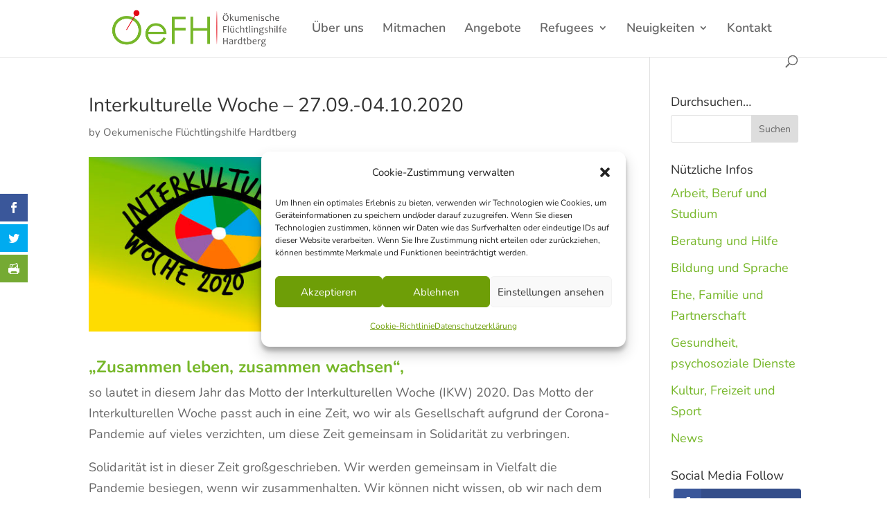

--- FILE ---
content_type: text/css
request_url: https://oefh.info/wp-content/et-cache/29620/et-core-unified-deferred-29620.min.css?ver=1765069345
body_size: 264
content:
.et_pb_section_0,.et_pb_section_1{box-shadow:0 0 55px rgba(0,0,0,0.15) inset}.et_pb_text_0{font-family:'Nunito',sans-serif;font-size:18px;letter-spacing:1px}.et_pb_text_0 h1,.et_pb_text_4 h1{font-family:'Nunito',sans-serif;font-weight:700;text-transform:uppercase}.et_pb_row_inner_0.et_pb_row_inner{padding-bottom:0px!important}.et_pb_column .et_pb_row_inner_0{padding-bottom:0px}.et_pb_text_1.et_pb_text,.et_pb_text_5.et_pb_text{color:#666666!important}.et_pb_text_1{font-family:'Nunito',sans-serif;font-size:18px;letter-spacing:2px}.et_pb_blurb_0.et_pb_blurb p,.et_pb_blurb_1.et_pb_blurb p,.et_pb_blurb_2.et_pb_blurb p{line-height:1.5em}.et_pb_blurb_0.et_pb_blurb,.et_pb_blurb_2.et_pb_blurb{font-family:'Nunito',sans-serif;font-size:16px;color:#666666!important;line-height:1.5em}.et_pb_blurb_0 .et-pb-icon,.et_pb_blurb_1 .et-pb-icon,.et_pb_blurb_2 .et-pb-icon{font-size:28px;color:#76b729;font-family:ETmodules!important;font-weight:400!important}.et_pb_blurb_1.et_pb_blurb{font-family:'Nunito',sans-serif;font-size:16px;color:#666666!important;line-height:1.5em;padding-bottom:15px!important;margin-bottom:0px!important}.et_pb_image_0,.et_pb_image_1{text-align:left;margin-left:0}.et_pb_divider_0:before{border-top-color:#76b729}.et_pb_text_4{line-height:1.3em;font-family:'Nunito',sans-serif;letter-spacing:2px;line-height:1.3em}.et_pb_text_5{font-family:'Nunito',sans-serif;font-size:16px}.et_pb_text_5 h1{font-family:'Nunito',sans-serif}@media only screen and (max-width:980px){.et_pb_section_0.et_pb_section,.et_pb_section_1.et_pb_section{padding-top:50px;padding-right:0px;padding-bottom:50px;padding-left:0px}.et_pb_row_inner_0.et_pb_row_inner,.et_pb_column .et_pb_row_inner_0{padding-bottom:10px!important}.et_pb_image_0,.et_pb_image_1{text-align:center;margin-left:auto;margin-right:auto}.et_pb_image_0 .et_pb_image_wrap img,.et_pb_image_1 .et_pb_image_wrap img{width:auto}}@media only screen and (max-width:767px){.et_pb_image_0 .et_pb_image_wrap img,.et_pb_image_1 .et_pb_image_wrap img{width:auto}}